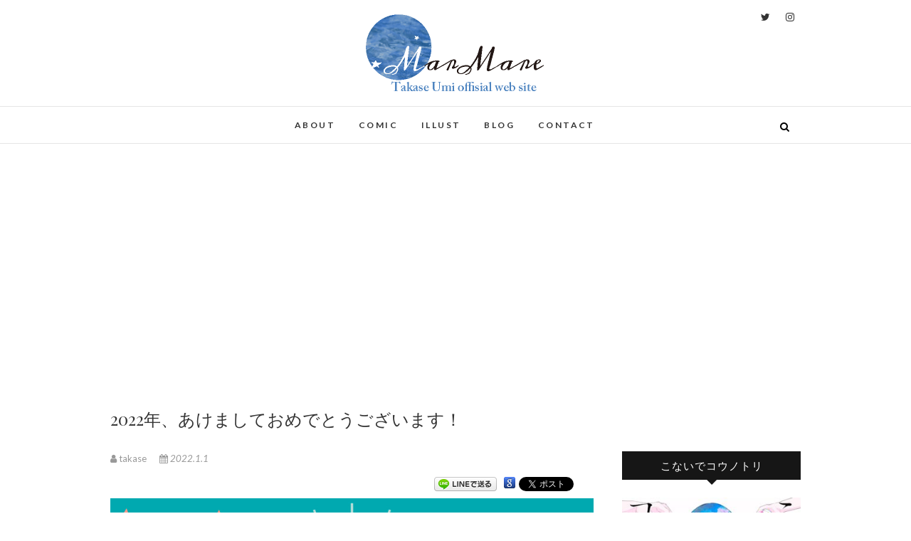

--- FILE ---
content_type: text/html; charset=UTF-8
request_url: http://marmare.net/blog/1442/
body_size: 9679
content:
<!DOCTYPE html>
<html lang="ja" prefix="og: http://ogp.me/ns#">
<head>
	<!-- Global site tag (gtag.js) - Google Analytics -->
<script async src="https://www.googletagmanager.com/gtag/js?id=UA-72214141-1"></script>
<script>
  window.dataLayer = window.dataLayer || [];
  function gtag(){dataLayer.push(arguments);}
  gtag('js', new Date());

  gtag('config', 'UA-72214141-1');
</script>

<meta charset="UTF-8" />
<link rel="profile" href="http://gmpg.org/xfn/11" />
<link rel="pingback" href="http://marmare.net/xmlrpc.php" />
<title>2022年、あけましておめでとうございます！ | Marmare</title>

<!-- This site is optimized with the Yoast SEO plugin v3.1.2 - https://yoast.com/wordpress/plugins/seo/ -->
<link rel="canonical" href="http://marmare.net/blog/1442/" />
<meta property="og:locale" content="ja_JP" />
<meta property="og:type" content="article" />
<meta property="og:title" content="2022年、あけましておめでとうございます！ | Marmare" />
<meta property="og:description" content="あけましておめでとうございます！！ おかげさまで昨年は「塔子さんはいい大人じゃいられない」という新しい連載をす&hellip;" />
<meta property="og:url" content="http://marmare.net/blog/1442/" />
<meta property="og:site_name" content="Marmare" />
<meta property="article:section" content="Blog" />
<meta property="article:published_time" content="2022-01-01T12:05:08+09:00" />
<meta property="article:modified_time" content="2022-12-26T07:25:59+09:00" />
<meta property="og:updated_time" content="2022-12-26T07:25:59+09:00" />
<meta property="og:image" content="http://marmare.net/wp-content/uploads/2021/12/2022nenga.jpg" />
<meta property="og:image:width" content="979" />
<meta property="og:image:height" content="979" />
<meta name="twitter:card" content="summary_large_image" />
<meta name="twitter:description" content="あけましておめでとうございます！！ おかげさまで昨年は「塔子さんはいい大人じゃいられない」という新しい連載をす&hellip; " />
<meta name="twitter:title" content="2022年、あけましておめでとうございます！ | Marmare" />
<meta name="twitter:site" content="@TakaSe519" />
<meta name="twitter:image" content="http://marmare.net/wp-content/uploads/2021/12/2022nenga.jpg" />
<meta name="twitter:creator" content="@TakaSe519" />
<!-- / Yoast SEO plugin. -->

<link rel='dns-prefetch' href='//cdnjs.cloudflare.com' />
<link rel='dns-prefetch' href='//fonts.googleapis.com' />
<link rel='dns-prefetch' href='//s.w.org' />
<link rel="alternate" type="application/rss+xml" title="Marmare &raquo; フィード" href="http://marmare.net/feed/" />
<link rel="alternate" type="application/rss+xml" title="Marmare &raquo; コメントフィード" href="http://marmare.net/comments/feed/" />
<link rel="alternate" type="application/rss+xml" title="Marmare &raquo; 2022年、あけましておめでとうございます！ のコメントのフィード" href="http://marmare.net/blog/1442/feed/" />
		<script type="text/javascript">
			window._wpemojiSettings = {"baseUrl":"https:\/\/s.w.org\/images\/core\/emoji\/11.2.0\/72x72\/","ext":".png","svgUrl":"https:\/\/s.w.org\/images\/core\/emoji\/11.2.0\/svg\/","svgExt":".svg","source":{"concatemoji":"http:\/\/marmare.net\/wp-includes\/js\/wp-emoji-release.min.js?ver=5.1.19"}};
			!function(e,a,t){var n,r,o,i=a.createElement("canvas"),p=i.getContext&&i.getContext("2d");function s(e,t){var a=String.fromCharCode;p.clearRect(0,0,i.width,i.height),p.fillText(a.apply(this,e),0,0);e=i.toDataURL();return p.clearRect(0,0,i.width,i.height),p.fillText(a.apply(this,t),0,0),e===i.toDataURL()}function c(e){var t=a.createElement("script");t.src=e,t.defer=t.type="text/javascript",a.getElementsByTagName("head")[0].appendChild(t)}for(o=Array("flag","emoji"),t.supports={everything:!0,everythingExceptFlag:!0},r=0;r<o.length;r++)t.supports[o[r]]=function(e){if(!p||!p.fillText)return!1;switch(p.textBaseline="top",p.font="600 32px Arial",e){case"flag":return s([55356,56826,55356,56819],[55356,56826,8203,55356,56819])?!1:!s([55356,57332,56128,56423,56128,56418,56128,56421,56128,56430,56128,56423,56128,56447],[55356,57332,8203,56128,56423,8203,56128,56418,8203,56128,56421,8203,56128,56430,8203,56128,56423,8203,56128,56447]);case"emoji":return!s([55358,56760,9792,65039],[55358,56760,8203,9792,65039])}return!1}(o[r]),t.supports.everything=t.supports.everything&&t.supports[o[r]],"flag"!==o[r]&&(t.supports.everythingExceptFlag=t.supports.everythingExceptFlag&&t.supports[o[r]]);t.supports.everythingExceptFlag=t.supports.everythingExceptFlag&&!t.supports.flag,t.DOMReady=!1,t.readyCallback=function(){t.DOMReady=!0},t.supports.everything||(n=function(){t.readyCallback()},a.addEventListener?(a.addEventListener("DOMContentLoaded",n,!1),e.addEventListener("load",n,!1)):(e.attachEvent("onload",n),a.attachEvent("onreadystatechange",function(){"complete"===a.readyState&&t.readyCallback()})),(n=t.source||{}).concatemoji?c(n.concatemoji):n.wpemoji&&n.twemoji&&(c(n.twemoji),c(n.wpemoji)))}(window,document,window._wpemojiSettings);
		</script>
		<style type="text/css">
img.wp-smiley,
img.emoji {
	display: inline !important;
	border: none !important;
	box-shadow: none !important;
	height: 1em !important;
	width: 1em !important;
	margin: 0 .07em !important;
	vertical-align: -0.1em !important;
	background: none !important;
	padding: 0 !important;
}
</style>
		<style type="text/css">
	.wp-pagenavi{margin-left:auto !important; margin-right:auto; !important}
	</style>
  <link rel='stylesheet' id='wp-block-library-css'  href='http://marmare.net/wp-includes/css/dist/block-library/style.min.css?ver=5.1.19' type='text/css' media='all' />
<link rel='stylesheet' id='vlp-public-css'  href='http://marmare.net/wp-content/plugins/visual-link-preview/dist/public.css?ver=2.2.3' type='text/css' media='all' />
<link rel='stylesheet' id='dashicons-css'  href='http://marmare.net/wp-includes/css/dashicons.min.css?ver=5.1.19' type='text/css' media='all' />
<link rel='stylesheet' id='thickbox-css'  href='http://marmare.net/wp-includes/js/thickbox/thickbox.css?ver=5.1.19' type='text/css' media='all' />
<link rel='stylesheet' id='formzu_plugin_client-css'  href='http://marmare.net/wp-content/plugins/formzu-wp/css/formzu_plugin_client.css?ver=1721696545' type='text/css' media='all' />
<link rel='stylesheet' id='edge-style-css'  href='http://marmare.net/wp-content/themes/edge/style.css?ver=5.1.19' type='text/css' media='all' />
<style id='edge-style-inline-css' type='text/css'>
	/****************************************************************/
						/*.... Color Style ....*/
	/****************************************************************/
	/* Nav and links hover */
	a,
	ul li a:hover,
	ol li a:hover,
	.top-header .widget_contact ul li a:hover, /* Top Header Widget Contact */
	.main-navigation a:hover, /* Navigation */
	.main-navigation ul li.current-menu-item a,
	.main-navigation ul li.current_page_ancestor a,
	.main-navigation ul li.current-menu-ancestor a,
	.main-navigation ul li.current_page_item a,
	.main-navigation ul li:hover > a,
	.main-navigation li.current-menu-ancestor.menu-item-has-children > a:after,
	.main-navigation li.current-menu-item.menu-item-has-children > a:after,
	.main-navigation ul li:hover > a:after,
	.main-navigation li.menu-item-has-children > a:hover:after,
	.main-navigation li.page_item_has_children > a:hover:after,
	.main-navigation ul li ul li a:hover,
	.main-navigation ul li ul li:hover > a,
	.main-navigation ul li.current-menu-item ul li a:hover,
	.header-search:hover, .header-search-x:hover, /* Header Search Form */
	.entry-title a:hover, /* Post */
	.entry-title a:focus,
	.entry-title a:active,
	.entry-meta span:hover,
	.entry-meta a:hover,
	.cat-links,
	.cat-links a,
	.tag-links,
	.tag-links a,
	.entry-meta .entry-format a,
	.entry-format:before,
	.entry-meta .entry-format:before,
	.entry-header .entry-meta .entry-format:before,
	.widget ul li a:hover,/* Widgets */
	.widget-title a:hover,
	.widget_contact ul li a:hover,
	.site-info .copyright a:hover, /* Footer */
	#colophon .widget ul li a:hover,
	#footer-navigation a:hover {
		color: #009eed;
	}

	.cat-links,
	.tag-links {
		border-bottom-color: #009eed;
	}

	/* Webkit */
	::selection {
		background: #009eed;
		color: #fff;
	}
	/* Gecko/Mozilla */
	::-moz-selection {
		background: #009eed;
		color: #fff;
	}


	/* Accessibility
	================================================== */
	.screen-reader-text:hover,
	.screen-reader-text:active,
	.screen-reader-text:focus {
		background-color: #f1f1f1;
		color: #009eed;
	}

	/* Buttons reset, button, submit */

	input[type="reset"],/* Forms  */
	input[type="button"],
	input[type="submit"],
	.go-to-top a:hover {
		background-color:#009eed;
	}

	/* Default Buttons */
	.btn-default:hover,
	.vivid,
	.search-submit {
		background-color: #009eed;
		border: 1px solid #009eed;
	}
	.go-to-top a {
		border: 2px solid #009eed;
		color: #009eed;
	}

	#colophon .widget-title:after {
		background-color: #009eed;
	}

	/* -_-_-_ Not for change _-_-_- */
	.light-color:hover,
	.vivid:hover {
		background-color: #fff;
		border: 1px solid #fff;
	}

	ul.default-wp-page li a {
		color: #009eed;
	}

	#bbpress-forums .bbp-topics a:hover {
	color: #009eed;
	}
	.bbp-submit-wrapper button.submit {
		background-color: #009eed;
		border: 1px solid #009eed;
	}

	/* Woocommerce
	================================================== */
	.woocommerce #respond input#submit, 
	.woocommerce a.button, 
	.woocommerce button.button, 
	.woocommerce input.button,
	.woocommerce #respond input#submit.alt, 
	.woocommerce a.button.alt, 
	.woocommerce button.button.alt, 
	.woocommerce input.button.alt,
	.woocommerce-demo-store p.demo_store {
		background-color: #009eed;
	}
	.woocommerce .woocommerce-message:before {
		color: #009eed;
	}

</style>
<link rel='stylesheet' id='font-awesome-css'  href='http://marmare.net/wp-content/themes/edge/assets/font-awesome/css/font-awesome.min.css?ver=5.1.19' type='text/css' media='all' />
<link rel='stylesheet' id='edge-responsive-css'  href='http://marmare.net/wp-content/themes/edge/css/responsive.css?ver=5.1.19' type='text/css' media='all' />
<link rel='stylesheet' id='edge_google_fonts-css'  href='//fonts.googleapis.com/css?family=Lato%3A400%2C300%2C700%2C400italic%7CPlayfair+Display&#038;ver=5.1.19' type='text/css' media='all' />
<link rel='stylesheet' id='amazonjs-css'  href='http://marmare.net/wp-content/plugins/amazonjs/css/amazonjs.css?ver=0.10' type='text/css' media='all' />
<link rel='stylesheet' id='wp-pagenavi-style-css'  href='http://marmare.net/wp-content/plugins/wp-pagenavi-style/css/white_blue.css?ver=1.0' type='text/css' media='all' />
<script type='text/javascript' src='http://marmare.net/wp-includes/js/jquery/jquery.js?ver=1.12.4'></script>
<script type='text/javascript' src='http://marmare.net/wp-includes/js/jquery/jquery-migrate.min.js?ver=1.4.1'></script>
<script type='text/javascript' src='http://marmare.net/wp-content/themes/edge/js/edge-main.js?ver=5.1.19'></script>
<!--[if lt IE 9]>
<script type='text/javascript' src='http://marmare.net/wp-content/themes/edge/js/html5.js?ver=3.7.3'></script>
<![endif]-->
<script type='text/javascript' src='//cdnjs.cloudflare.com/ajax/libs/jquery-easing/1.4.1/jquery.easing.min.js?ver=5.1.19'></script>
<link rel='https://api.w.org/' href='http://marmare.net/wp-json/' />
<link rel="EditURI" type="application/rsd+xml" title="RSD" href="http://marmare.net/xmlrpc.php?rsd" />
<link rel="wlwmanifest" type="application/wlwmanifest+xml" href="http://marmare.net/wp-includes/wlwmanifest.xml" /> 
<meta name="generator" content="WordPress 5.1.19" />
<link rel='shortlink' href='http://marmare.net/?p=1442' />
<link rel="alternate" type="application/json+oembed" href="http://marmare.net/wp-json/oembed/1.0/embed?url=http%3A%2F%2Fmarmare.net%2Fblog%2F1442%2F" />
<link rel="alternate" type="text/xml+oembed" href="http://marmare.net/wp-json/oembed/1.0/embed?url=http%3A%2F%2Fmarmare.net%2Fblog%2F1442%2F&#038;format=xml" />

<link rel="stylesheet" href="http://marmare.net/wp-content/plugins/count-per-day/counter.css" type="text/css" />
	<style type="text/css">
	 .wp-pagenavi
	{
		font-size:12px !important;
	}
	</style>
		<meta name="viewport" content="width=device-width" />
	<!-- Custom CSS -->
<style type="text/css" media="screen">
#site-branding #site-title, #site-branding #site-description{
				clip: rect(1px, 1px, 1px, 1px);
				position: absolute;
			}</style>

<!-- BEGIN: WP Social Bookmarking Light HEAD --><script>
    (function (d, s, id) {
        var js, fjs = d.getElementsByTagName(s)[0];
        if (d.getElementById(id)) return;
        js = d.createElement(s);
        js.id = id;
        js.src = "//connect.facebook.net/en_US/sdk.js#xfbml=1&version=v2.7";
        fjs.parentNode.insertBefore(js, fjs);
    }(document, 'script', 'facebook-jssdk'));
</script>
<style type="text/css">.wp_social_bookmarking_light{
    border: 0 !important;
    margin: 0 !important;
float:right;
}
.wp_social_bookmarking_light div{
    float: left !important;
    border: 0 !important;
    padding: 0 !important;
    margin: 0 5px 0px 0 !important;
    min-height: 30px !important;
    line-height: 18px !important;
    text-indent: 0 !important;
}
.wp_social_bookmarking_light img{
    border: 0 !important;
    padding: 0;
    margin: 0;
    vertical-align: top !important;
}
.wp_social_bookmarking_light_clear{
    clear: both !important;
}
#fb-root{
    display: none;
}
.wsbl_twitter{
    width: 100px;
}
.wsbl_facebook_like iframe{
    max-width: none !important;
}
</style>
<!-- END: WP Social Bookmarking Light HEAD -->
<link rel="icon" href="http://marmare.net/wp-content/uploads/2016/04/cropped-icon_top-08-32x32.png" sizes="32x32" />
<link rel="icon" href="http://marmare.net/wp-content/uploads/2016/04/cropped-icon_top-08-192x192.png" sizes="192x192" />
<link rel="apple-touch-icon-precomposed" href="http://marmare.net/wp-content/uploads/2016/04/cropped-icon_top-08-180x180.png" />
<meta name="msapplication-TileImage" content="http://marmare.net/wp-content/uploads/2016/04/cropped-icon_top-08-270x270.png" />
</head>
<body class="post-template-default single single-post postid-1442 single-format-standard wp-custom-logo wp-embed-responsive">
	<div id="page" class="hfeed site">
	<a class="skip-link screen-reader-text" href="#content">Skip to content</a>
<!-- Masthead ============================================= -->
<header id="masthead" class="site-header" role="banner">
				<div class="top-header">
			<div class="container clearfix">
				<div class="header-social-block">	<div class="social-links clearfix">
		<a target="_blank" href="https://twitter.com/TakaSe519"><i class="fa fa-twitter"></i></a><a target="_blank" href="https://www.instagram.com/takase519/"><i class="fa fa-instagram"></i></a>	</div><!-- end .social-links -->
</div><!-- end .header-social-block --><div id="site-branding"><a href="http://marmare.net/" class="custom-logo-link" rel="home" itemprop="url"><img width="253" height="109" src="http://marmare.net/wp-content/uploads/2016/03/cropped-header_title-4.png" class="custom-logo" alt="Marmare" itemprop="logo" srcset="http://marmare.net/wp-content/uploads/2016/03/cropped-header_title-4.png 253w, http://marmare.net/wp-content/uploads/2016/03/cropped-header_title-4-250x109.png 250w" sizes="(max-width: 253px) 100vw, 253px" /></a> <h2 id="site-title"> 			<a href="http://marmare.net/" title="Marmare" rel="home"> Marmare </a>
			 </h2> <!-- end .site-title --> 				<div id="site-description"> たかせうみ公式HP｜オリジナル漫画・イラスト </div> <!-- end #site-description -->
			</div>			</div> <!-- end .container -->
		</div> <!-- end .top-header -->
		<!-- Main Header============================================= -->
				<div id="sticky_header">
					<div class="container clearfix">
					  	<h3 class="nav-site-title">
							<a href="http://marmare.net/" title="Marmare">Marmare</a>
						</h3>
					<!-- end .nav-site-title -->
						<!-- Main Nav ============================================= -->
																		<nav id="site-navigation" class="main-navigation clearfix" role="navigation" aria-label="メインメニュー">
							<button class="menu-toggle" aria-controls="primary-menu" aria-expanded="false">
								<span class="line-one"></span>
					  			<span class="line-two"></span>
					  			<span class="line-three"></span>
						  	</button>
					  		<!-- end .menu-toggle -->
							<ul id="primary-menu" class="menu nav-menu"><li id="menu-item-76" class="menu-item menu-item-type-post_type menu-item-object-page menu-item-76"><a href="http://marmare.net/about/">About</a></li>
<li id="menu-item-470" class="menu-item menu-item-type-taxonomy menu-item-object-category menu-item-470"><a href="http://marmare.net/comic/">Comic</a></li>
<li id="menu-item-73" class="menu-item menu-item-type-taxonomy menu-item-object-category current-post-ancestor current-menu-parent current-post-parent menu-item-73"><a href="http://marmare.net/illust/">Illust</a></li>
<li id="menu-item-74" class="menu-item menu-item-type-taxonomy menu-item-object-category current-post-ancestor current-menu-parent current-post-parent menu-item-74"><a href="http://marmare.net/blog/">Blog</a></li>
<li id="menu-item-1526" class="menu-item menu-item-type-post_type menu-item-object-page menu-item-1526"><a href="http://marmare.net/contact/">Contact</a></li>
</ul>						</nav> <!-- end #site-navigation -->
													<button id="search-toggle" class="header-search" type="button"></button>
							<div id="search-box" class="clearfix">
								<form class="search-form" action="http://marmare.net/" method="get">
		<label class="screen-reader-text">検索&hellip;</label>
	<input type="search" name="s" class="search-field" placeholder="検索&hellip;" autocomplete="off">
	<button type="submit" class="search-submit"><i class="fa fa-search"></i></button>
	</form> <!-- end .search-form -->							</div>  <!-- end #search-box -->
						</div> <!-- end .container -->
			</div> <!-- end #sticky_header --></header> <!-- end #masthead -->
<!-- Main Page Start ============================================= -->
<div id="content">
<div class="container clearfix">
	<div class="page-header">
					<h1 class="page-title">2022年、あけましておめでとうございます！</h1>
			<!-- .page-title -->
						<!-- .breadcrumb -->
	</div>
	<!-- .page-header -->

<div id="primary">
	<main id="main" class="site-main clearfix" role="main">
				<article id="post-1442" class="post-1442 post type-post status-publish format-standard has-post-thumbnail hentry category-blog category-illust category-digital category-diary">
				<header class="entry-header">
										<div class="entry-meta">
												<span class="author vcard"><a href="http://marmare.net/author/takase/" title="takase"><i class="fa fa-user"></i>
						takase </a></span> <span class="posted-on"><a title="12:05" href="http://marmare.net/blog/1442/"><i class="fa fa-calendar"></i>
						2022.1.1 </a></span>
											</div> <!-- end .entry-meta -->
									</header> <!-- end .entry-header -->
						<div class="entry-content clearfix">
			<div class='wp_social_bookmarking_light'>        <div class="wsbl_line"><a href='http://line.me/R/msg/text/?2022%E5%B9%B4%E3%80%81%E3%81%82%E3%81%91%E3%81%BE%E3%81%97%E3%81%A6%E3%81%8A%E3%82%81%E3%81%A7%E3%81%A8%E3%81%86%E3%81%94%E3%81%96%E3%81%84%E3%81%BE%E3%81%99%EF%BC%81%0D%0Ahttp%3A%2F%2Fmarmare.net%2Fblog%2F1442%2F' title='LINEで送る' rel=nofollow class='wp_social_bookmarking_light_a' ><img src='http://marmare.net/wp-content/plugins/wp-social-bookmarking-light/public/images/line88x20.png' alt='LINEで送る' title='LINEで送る' width='88' height='20' class='wp_social_bookmarking_light_img' /></a></div>        <div class="wsbl_facebook_like"><div id="fb-root"></div><fb:like href="http://marmare.net/blog/1442/" layout="button_count" action="like" width="100" share="false" show_faces="false" ></fb:like></div>        <div class="wsbl_google"><a href='http://www.google.com/bookmarks/mark?op=add&bkmk=http%3A%2F%2Fmarmare.net%2Fblog%2F1442%2F&title=2022%E5%B9%B4%E3%80%81%E3%81%82%E3%81%91%E3%81%BE%E3%81%97%E3%81%A6%E3%81%8A%E3%82%81%E3%81%A7%E3%81%A8%E3%81%86%E3%81%94%E3%81%96%E3%81%84%E3%81%BE%E3%81%99%EF%BC%81' title='このエントリーを Google ブックマーク に追加' rel=nofollow class='wp_social_bookmarking_light_a' target=_blank><img src='http://marmare.net/wp-content/plugins/wp-social-bookmarking-light/public/images/google.png' alt='このエントリーを Google ブックマーク に追加' title='このエントリーを Google ブックマーク に追加' width='16' height='16' class='wp_social_bookmarking_light_img' /></a></div>        <div class="wsbl_twitter"><a href="https://twitter.com/share" class="twitter-share-button" data-url="http://marmare.net/blog/1442/" data-text="2022年、あけましておめでとうございます！" data-via="TakaSe519" data-lang="ja">Tweet</a></div></div>
<br class='wp_social_bookmarking_light_clear' />

<figure class="wp-block-image"><img src="http://marmare.net/wp-content/uploads/2021/12/2022nenga-icon-1024x692.jpeg" alt="" class="wp-image-1443" srcset="http://marmare.net/wp-content/uploads/2021/12/2022nenga-icon-1024x692.jpeg 1024w, http://marmare.net/wp-content/uploads/2021/12/2022nenga-icon-300x203.jpeg 300w, http://marmare.net/wp-content/uploads/2021/12/2022nenga-icon-768x519.jpeg 768w" sizes="(max-width: 1024px) 100vw, 1024px" /></figure>



<p><strong>あけましておめでとうございます！！</strong></p>



<p>おかげさまで昨年は「<strong>塔子さんはいい大人じゃいられない</strong>」という新しい連載をすることができました！<br><br>実は私、少女漫画家ではあるものの恋愛の場面をあまり描いた経験がなく…四苦八苦しながらの制作でした…！<br>読者さんからの応援のコメントがとても励みになっていました｡ﾟ(ﾟ＾ω＾ﾟ)ﾟ｡<br><br></p>



<p>昨年は本当にお世話になりました！！</p>



<p>今年も新しい作品を含め、漫画をたくさん描いていく年にしたいと思います！！</p>



<p><strong>2022年もどうぞよろしくお願いいたします！！(*&#8217;ω&#8217;*)</strong><br><br><br><br><br><br><br><br><br></p>
<div class='wp_social_bookmarking_light'>        <div class="wsbl_line"><a href='http://line.me/R/msg/text/?2022%E5%B9%B4%E3%80%81%E3%81%82%E3%81%91%E3%81%BE%E3%81%97%E3%81%A6%E3%81%8A%E3%82%81%E3%81%A7%E3%81%A8%E3%81%86%E3%81%94%E3%81%96%E3%81%84%E3%81%BE%E3%81%99%EF%BC%81%0D%0Ahttp%3A%2F%2Fmarmare.net%2Fblog%2F1442%2F' title='LINEで送る' rel=nofollow class='wp_social_bookmarking_light_a' ><img src='http://marmare.net/wp-content/plugins/wp-social-bookmarking-light/public/images/line88x20.png' alt='LINEで送る' title='LINEで送る' width='88' height='20' class='wp_social_bookmarking_light_img' /></a></div>        <div class="wsbl_facebook_like"><div id="fb-root"></div><fb:like href="http://marmare.net/blog/1442/" layout="button_count" action="like" width="100" share="false" show_faces="false" ></fb:like></div>        <div class="wsbl_google"><a href='http://www.google.com/bookmarks/mark?op=add&bkmk=http%3A%2F%2Fmarmare.net%2Fblog%2F1442%2F&title=2022%E5%B9%B4%E3%80%81%E3%81%82%E3%81%91%E3%81%BE%E3%81%97%E3%81%A6%E3%81%8A%E3%82%81%E3%81%A7%E3%81%A8%E3%81%86%E3%81%94%E3%81%96%E3%81%84%E3%81%BE%E3%81%99%EF%BC%81' title='このエントリーを Google ブックマーク に追加' rel=nofollow class='wp_social_bookmarking_light_a' target=_blank><img src='http://marmare.net/wp-content/plugins/wp-social-bookmarking-light/public/images/google.png' alt='このエントリーを Google ブックマーク に追加' title='このエントリーを Google ブックマーク に追加' width='16' height='16' class='wp_social_bookmarking_light_img' /></a></div>        <div class="wsbl_twitter"><a href="https://twitter.com/share" class="twitter-share-button" data-url="http://marmare.net/blog/1442/" data-text="2022年、あけましておめでとうございます！" data-via="TakaSe519" data-lang="ja">Tweet</a></div></div>
<br class='wp_social_bookmarking_light_clear' />
		</div> <!-- .entry-content -->
						<footer class="entry-footer">
										<span class="cat-links">
					カテゴリー: <a href="http://marmare.net/blog/" rel="category tag">Blog</a>, <a href="http://marmare.net/illust/" rel="category tag">Illust</a>, <a href="http://marmare.net/illust/digital/" rel="category tag">デジタル</a>, <a href="http://marmare.net/blog/diary/" rel="category tag">日々</a>					</span> <!-- end .cat-links -->
									</footer> <!-- .entry-meta -->
							<ul class="default-wp-page clearfix">
					<li class="previous"> <a href="http://marmare.net/blog/1433/" rel="prev"><span class="meta-nav">&larr;</span> 【電子書籍2巻目】塔子さんはいい大人じゃいられない</a> </li>
					<li class="next"> <a href="http://marmare.net/nocate/1456/" rel="next">新連載「こないでコウノトリ」 <span class="meta-nav">&rarr;</span></a> </li>
				</ul>
					
<div id="comments" class="comments-area">
			</div> <!-- .comments-area -->			</article>
		</section> <!-- .post -->
		</main> <!-- #main -->
	</div> <!-- #primary -->

<aside id="secondary" role="complementary">
    <aside id="media_image-16" class="widget widget_media_image"><h2 class="widget-title">こないでコウノトリ</h2><a href="https://share.ganma.jp/magazines/pregnant"><img width="300" height="199" src="http://marmare.net/wp-content/uploads/2022/06/IMG_9294-300x199.jpg" class="image wp-image-1457  attachment-medium size-medium" alt="" style="max-width: 100%; height: auto;" srcset="http://marmare.net/wp-content/uploads/2022/06/IMG_9294-300x199.jpg 300w, http://marmare.net/wp-content/uploads/2022/06/IMG_9294-768x510.jpg 768w, http://marmare.net/wp-content/uploads/2022/06/IMG_9294-1024x681.jpg 1024w" sizes="(max-width: 300px) 100vw, 300px" /></a></aside><aside id="media_image-12" class="widget widget_media_image"><h2 class="widget-title">塔子さんはいい大人じゃいられない</h2><a href="https://share.ganma.jp/magazines/toukosan"><img width="300" height="199" src="http://marmare.net/wp-content/uploads/2021/01/IMG_9349-300x199.jpg" class="image wp-image-1359  attachment-medium size-medium" alt="" style="max-width: 100%; height: auto;" srcset="http://marmare.net/wp-content/uploads/2021/01/IMG_9349-300x199.jpg 300w, http://marmare.net/wp-content/uploads/2021/01/IMG_9349-768x510.jpg 768w, http://marmare.net/wp-content/uploads/2021/01/IMG_9349-1024x681.jpg 1024w" sizes="(max-width: 300px) 100vw, 300px" /></a></aside><aside id="media_image-14" class="widget widget_media_image"><h2 class="widget-title">電子書籍【全4巻】発売中</h2><a href="https://amzn.to/3pQiqF0"><img width="724" height="1024" src="http://marmare.net/wp-content/uploads/2021/06/kanobokudenshi1-724x1024.png" class="image wp-image-1394  attachment-large size-large" alt="" style="max-width: 100%; height: auto;" srcset="http://marmare.net/wp-content/uploads/2021/06/kanobokudenshi1-724x1024.png 724w, http://marmare.net/wp-content/uploads/2021/06/kanobokudenshi1-212x300.png 212w, http://marmare.net/wp-content/uploads/2021/06/kanobokudenshi1-768x1086.png 768w, http://marmare.net/wp-content/uploads/2021/06/kanobokudenshi1.png 960w" sizes="(max-width: 724px) 100vw, 724px" /></a></aside><aside id="media_image-4" class="widget widget_media_image"><h2 class="widget-title">【完結】GANMA!に掲載中</h2><a href="https://ganma.jp/kanoboku" target="_blank"><img width="1336" height="938" src="http://marmare.net/wp-content/uploads/2019/07/kanoboku01.png" class="image wp-image-761  attachment-full size-full" alt="" style="max-width: 100%; height: auto;" srcset="http://marmare.net/wp-content/uploads/2019/07/kanoboku01.png 1336w, http://marmare.net/wp-content/uploads/2019/07/kanoboku01-300x211.png 300w, http://marmare.net/wp-content/uploads/2019/07/kanoboku01-1024x719.png 1024w" sizes="(max-width: 1336px) 100vw, 1336px" /></a></aside><aside id="media_image-5" class="widget widget_media_image"><h2 class="widget-title">単行本1・2巻も発売中!!</h2><a href="https://www.amazon.co.jp/%E3%82%AB%E3%83%8E%E3%82%B8%E3%83%A7%E3%81%AB%E3%81%AA%E3%82%8A%E3%81%9F%E3%81%84%E5%90%9B%E3%81%A8%E5%83%95-1-%E3%82%A2%E3%83%BC%E3%82%B9%E3%83%BB%E3%82%B9%E3%82%BF%E3%83%BC%E3%82%B3%E3%83%9F%E3%83%83%E3%82%AF%E3%82%B9-%E3%81%9F%E3%81%8B%E3%81%9B%E3%81%86%E3%81%BF/dp/4803012857/ref=as_sl_pc_tf_til?tag=marmare-22&#038;linkCode=w00&#038;linkId=bedc62c7a9b0cf4a2f06e492f58bdfc1&#038;creativeASIN=4803012857" target="_blank"><img width="1765" height="2509" src="http://marmare.net/wp-content/uploads/2019/12/EA33EXoVUAEAbyj.jpeg" class="image wp-image-870  attachment-full size-full" alt="" style="max-width: 100%; height: auto;" srcset="http://marmare.net/wp-content/uploads/2019/12/EA33EXoVUAEAbyj.jpeg 1765w, http://marmare.net/wp-content/uploads/2019/12/EA33EXoVUAEAbyj-211x300.jpeg 211w, http://marmare.net/wp-content/uploads/2019/12/EA33EXoVUAEAbyj-768x1092.jpeg 768w, http://marmare.net/wp-content/uploads/2019/12/EA33EXoVUAEAbyj-720x1024.jpeg 720w" sizes="(max-width: 1765px) 100vw, 1765px" /></a></aside><aside id="media_image-6" class="widget widget_media_image"><a href="https://www.amazon.co.jp/%E3%82%AB%E3%83%8E%E3%82%B8%E3%83%A7%E3%81%AB%E3%81%AA%E3%82%8A%E3%81%9F%E3%81%84%E5%90%9B%E3%81%A8%E5%83%95-2-%E3%82%A2%E3%83%BC%E3%82%B9%E3%83%BB%E3%82%B9%E3%82%BF%E3%83%BC%E3%82%B3%E3%83%9F%E3%83%83%E3%82%AF%E3%82%B9-%E3%81%9F%E3%81%8B%E3%81%9B%E3%81%86%E3%81%BF/dp/4803013225/ref=as_sl_pc_tf_til?tag=marmare-22&#038;linkCode=w00&#038;linkId=fb3bd55766adaa8c5d3d4c440914ca00&#038;creativeASIN=4803013225" target="_blank"><img width="1768" height="2509" src="http://marmare.net/wp-content/uploads/2019/12/EA33EXqVAAIkJeq-1.jpeg" class="image wp-image-871  attachment-full size-full" alt="" style="max-width: 100%; height: auto;" srcset="http://marmare.net/wp-content/uploads/2019/12/EA33EXqVAAIkJeq-1.jpeg 1768w, http://marmare.net/wp-content/uploads/2019/12/EA33EXqVAAIkJeq-1-211x300.jpeg 211w, http://marmare.net/wp-content/uploads/2019/12/EA33EXqVAAIkJeq-1-768x1090.jpeg 768w, http://marmare.net/wp-content/uploads/2019/12/EA33EXqVAAIkJeq-1-722x1024.jpeg 722w" sizes="(max-width: 1768px) 100vw, 1768px" /></a></aside><aside id="media_image-10" class="widget widget_media_image"><h2 class="widget-title">目標達成！クラファン</h2><a href="https://camp-fire.jp/projects/318374/preview?token=1cu2e07x"><img width="300" height="200" src="http://marmare.net/wp-content/uploads/2020/08/cloud-300x200.jpg" class="image wp-image-1285  attachment-medium size-medium" alt="" style="max-width: 100%; height: auto;" srcset="http://marmare.net/wp-content/uploads/2020/08/cloud-300x200.jpg 300w, http://marmare.net/wp-content/uploads/2020/08/cloud-768x512.jpg 768w, http://marmare.net/wp-content/uploads/2020/08/cloud.jpg 1024w" sizes="(max-width: 300px) 100vw, 300px" /></a></aside><aside id="text-6" class="widget widget_text">			<div class="textwidget"><p><script async src="https://pagead2.googlesyndication.com/pagead/js/adsbygoogle.js"></script><br />
<!-- 01 --><br />
<ins class="adsbygoogle"
     style="display:block"
     data-ad-client="ca-pub-4788884306068139"
     data-ad-slot="9634851803"
     data-ad-format="auto"
     data-full-width-responsive="true"></ins><br />
<script>
     (adsbygoogle = window.adsbygoogle || []).push({});
</script></p>
</div>
		</aside></aside> <!-- #secondary -->
</div> <!-- end .container -->
</div> <!-- end #content -->
<!-- Footer Start ============================================= -->
<footer id="colophon" class="site-footer clearfix" role="contentinfo">
<div class="site-info" >
	<div class="container">
		<div class="social-links clearfix">
		<a target="_blank" href="https://twitter.com/TakaSe519"><i class="fa fa-twitter"></i></a><a target="_blank" href="https://www.instagram.com/takase519/"><i class="fa fa-instagram"></i></a>	</div><!-- end .social-links -->
<nav id="footer-navigation" role="navigation" aria-label="フッターメニュー"><ul><li class="menu-item menu-item-type-post_type menu-item-object-page menu-item-76"><a href="http://marmare.net/about/">About</a></li>
<li class="menu-item menu-item-type-taxonomy menu-item-object-category menu-item-470"><a href="http://marmare.net/comic/">Comic</a></li>
<li class="menu-item menu-item-type-taxonomy menu-item-object-category current-post-ancestor current-menu-parent current-post-parent menu-item-73"><a href="http://marmare.net/illust/">Illust</a></li>
<li class="menu-item menu-item-type-taxonomy menu-item-object-category current-post-ancestor current-menu-parent current-post-parent menu-item-74"><a href="http://marmare.net/blog/">Blog</a></li>
<li class="menu-item menu-item-type-post_type menu-item-object-page menu-item-1526"><a href="http://marmare.net/contact/">Contact</a></li>
</ul></nav><!-- end #footer-navigation --><div class="copyright">&copy; 2026 			<a title="Marmare" target="_blank" href="http://marmare.net/">Marmare</a> | 
							Designed by: <a title="Theme Freesia" target="_blank" href="https://themefreesia.com">Theme Freesia</a> | 
							Powered by: <a title="WordPress" target="_blank" href="http://wordpress.org">WordPress</a>
			</div>
					<div style="clear:both;"></div>
	
		</div> <!-- end .container -->
	</div> <!-- end .site-info -->
		<button class="go-to-top"><a title="Go to Top" href="#masthead"><i class="fa fa-angle-double-up"></i></a></button> <!-- end .go-to-top -->
	</footer> <!-- end #colophon -->
</div> <!-- end #page -->

<!-- BEGIN: WP Social Bookmarking Light FOOTER -->    <script>!function(d,s,id){var js,fjs=d.getElementsByTagName(s)[0],p=/^http:/.test(d.location)?'http':'https';if(!d.getElementById(id)){js=d.createElement(s);js.id=id;js.src=p+'://platform.twitter.com/widgets.js';fjs.parentNode.insertBefore(js,fjs);}}(document, 'script', 'twitter-wjs');</script><!-- END: WP Social Bookmarking Light FOOTER -->
<script type='text/javascript'>
/* <![CDATA[ */
var thickboxL10n = {"next":"\u6b21\u3078 >","prev":"< \u524d\u3078","image":"\u753b\u50cf","of":"\/","close":"\u9589\u3058\u308b","noiframes":"\u3053\u306e\u6a5f\u80fd\u3067\u306f iframe \u304c\u5fc5\u8981\u3067\u3059\u3002\u73fe\u5728 iframe \u3092\u7121\u52b9\u5316\u3057\u3066\u3044\u308b\u304b\u3001\u5bfe\u5fdc\u3057\u3066\u3044\u306a\u3044\u30d6\u30e9\u30a6\u30b6\u30fc\u3092\u4f7f\u3063\u3066\u3044\u308b\u3088\u3046\u3067\u3059\u3002","loadingAnimation":"http:\/\/marmare.net\/wp-includes\/js\/thickbox\/loadingAnimation.gif"};
/* ]]> */
</script>
<script type='text/javascript' src='http://marmare.net/wp-includes/js/thickbox/thickbox.js?ver=3.1-20121105'></script>
<script type='text/javascript' src='http://marmare.net/wp-content/plugins/formzu-wp/js/trim_formzu_fixed_widget_layer.js?ver=1721696545'></script>
<script type='text/javascript' src='http://marmare.net/wp-content/plugins/formzu-wp/js/formzu_resize_thickbox.js?ver=1721696545'></script>
<script type='text/javascript' src='http://marmare.net/wp-content/themes/edge/js/jquery.cycle.all.js?ver=5.1.19'></script>
<script type='text/javascript'>
/* <![CDATA[ */
var edge_slider_value = {"transition_effect":"fade","transition_delay":"4000","transition_duration":"1000"};
/* ]]> */
</script>
<script type='text/javascript' src='http://marmare.net/wp-content/themes/edge/js/edge-slider-setting.js?ver=5.1.19'></script>
<script type='text/javascript' src='http://marmare.net/wp-content/themes/edge/assets/sticky/jquery.sticky.min.js?ver=5.1.19'></script>
<script type='text/javascript' src='http://marmare.net/wp-content/themes/edge/assets/sticky/sticky-settings.js?ver=5.1.19'></script>
<script type='text/javascript' src='http://marmare.net/wp-content/themes/edge/js/navigation.js?ver=5.1.19'></script>
<script type='text/javascript' src='http://marmare.net/wp-content/themes/edge/js/skip-link-focus-fix.js?ver=5.1.19'></script>
<script type='text/javascript' src='http://marmare.net/wp-includes/js/wp-embed.min.js?ver=5.1.19'></script>
				<script type="text/javascript">
					jQuery.noConflict();
					(
						function ( $ ) {
							$( function () {
								$( "area[href*=\\#],a[href*=\\#]:not([href=\\#]):not([href^='\\#tab']):not([href^='\\#quicktab']):not([href^='\\#pane'])" ).click( function () {
									if ( location.pathname.replace( /^\//, '' ) == this.pathname.replace( /^\//, '' ) && location.hostname == this.hostname ) {
										var target = $( this.hash );
										target = target.length ? target : $( '[name=' + this.hash.slice( 1 ) + ']' );
										if ( target.length ) {
											$( 'html,body' ).animate( {
												scrollTop: target.offset().top - 20											},900 , 'easeInOutQuad' );
											return false;
										}
									}
								} );
							} );
						}
					)( jQuery );
				</script>
			
</body>
</html>

--- FILE ---
content_type: text/html; charset=utf-8
request_url: https://www.google.com/recaptcha/api2/aframe
body_size: 268
content:
<!DOCTYPE HTML><html><head><meta http-equiv="content-type" content="text/html; charset=UTF-8"></head><body><script nonce="faAsk6X_u6VEtEXHJH7m5w">/** Anti-fraud and anti-abuse applications only. See google.com/recaptcha */ try{var clients={'sodar':'https://pagead2.googlesyndication.com/pagead/sodar?'};window.addEventListener("message",function(a){try{if(a.source===window.parent){var b=JSON.parse(a.data);var c=clients[b['id']];if(c){var d=document.createElement('img');d.src=c+b['params']+'&rc='+(localStorage.getItem("rc::a")?sessionStorage.getItem("rc::b"):"");window.document.body.appendChild(d);sessionStorage.setItem("rc::e",parseInt(sessionStorage.getItem("rc::e")||0)+1);localStorage.setItem("rc::h",'1768092404637');}}}catch(b){}});window.parent.postMessage("_grecaptcha_ready", "*");}catch(b){}</script></body></html>